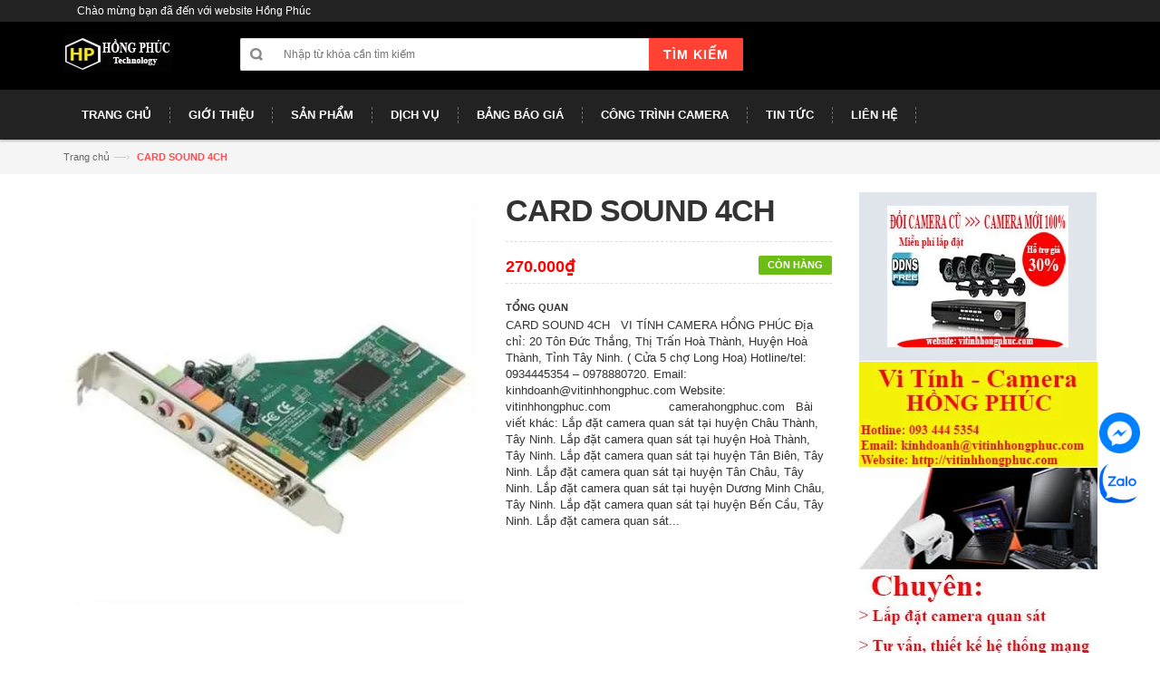

--- FILE ---
content_type: text/html; charset=utf-8
request_url: https://vitinhhongphuc.com/card-sound-4ch
body_size: 12529
content:
<!DOCTYPE html>
<html lang="en">

	<head>
		<meta charset="utf-8">
		<!--[if IE]>
<meta http-equiv="X-UA-Compatible" content="IE=edge">
<![endif]-->

		<meta name="viewport" content="width=device-width, initial-scale=1.0">
		<meta name="description" content="">
		<meta name="author" content="">
		<title>CARD SOUND 4CH</title>
		
		<meta name="description" content="CARD SOUND 4CH">
		

		<link rel="canonical" href="https://vitinhhongphuc.com/card-sound-4ch">
		<link rel="icon" href="//bizweb.dktcdn.net/100/066/455/themes/83738/assets/favicon.png?1759741282521" type="image/x-icon" />
		
		<meta property="og:type" content="product">
		<meta property="og:title" content="CARD SOUND 4CH">
		
		<meta property="og:image" content="http://bizweb.dktcdn.net/thumb/grande/100/066/455/products/card-sound-4ch.jpg?v=1464861196060">
		<meta property="og:image:secure_url" content="https://bizweb.dktcdn.net/thumb/grande/100/066/455/products/card-sound-4ch.jpg?v=1464861196060">
		
		<meta property="og:price:amount" content="270.000">
		<meta property="og:price:currency" content="VND">
		
		
		<meta property="og:description" content="CARD SOUND 4CH">
		

		<meta property="og:url" content="https://vitinhhongphuc.com/card-sound-4ch">
		<meta property="og:site_name" content="VI TÍNH - CAMERA  QUAN SÁT HỒNG PHÚC">

		<meta itemprop="url" content="//vitinhhongphuc.com/card-sound-4ch">
			<meta itemprop="name" content="CARD SOUND 4CH">
			<meta itemprop="image" content="http://bizweb.dktcdn.net/thumb/grande/100/066/455/products/card-sound-4ch.jpg?v=1464861196060">
			<meta itemprop="category" content="Sản phẩm">
			<meta itemprop="description" content="CARD SOUND 4CH

&nbsp;

VI TÍNH CAMERA HỒNG PHÚC

Địa chỉ: 20 Tôn Đức Thắng, Thị Trấn Hoà Thành, Huyện Hoà Thành, Tỉnh Tây Ninh.

( Cửa 5 chợ Long Hoa)

Hotline/tel: 0934445354 – 0978880720.

Email:&nbsp; kinhdoanh@vitinhhongphuc.com

Website: vitinhhongphuc.com

&nbsp;&nbsp;&nbsp;&nbsp;&nbsp;&nbsp;&nbsp;&nbsp;&nbsp;&nbsp;&nbsp;&nbsp;&nbsp;&nbsp; camerahongphuc.com

&nbsp;

Bài viết khác:

Lắp đặt camera quan sát tại huyện Châu Thành, Tây Ninh.

Lắp đặt camera quan sát tại huyện Hoà Thành, Tây Ninh.

Lắp đặt camera quan sát tại huyện Tân Biên, Tây Ninh.

Lắp đặt camera quan sát tại huyện Tân Châu, Tây Ninh.

Lắp đặt camera quan sát tại huyện Dương Minh Châu, Tây Ninh.

Lắp đặt camera quan sát tại huyện Bến Cầu, Tây Ninh.

Lắp đặt camera quan sát tại huyện Trảng Bàng, Tây Ninh.

Lắp đặt camera quan sát tại Thành Phố Tây Ninh, Tây Ninh.">
			
			
			
			
			<meta itemprop="releaseDate" content="06/02/2016 16:53:16">
			<div class="hidden" itemprop="offers" itemscope itemtype="http://schema.org/Offer">
				<div class="inventory_quantity hidden" itemscope itemtype="http://schema.org/ItemAvailability">
					
					<span class="a-stock" itemprop="supersededBy">
						Còn hàng
					</span>
					
				</div>
				<link itemprop="availability" href="http://schema.org/InStock">
				<meta itemprop="priceCurrency" content="VND">
				<meta itemprop="price" content="270000">
				<meta itemprop="url" content="https://vitinhhongphuc.com/card-sound-4ch">
				
				<meta itemprop="priceValidUntil" content="2099-01-01">
				<div id="https://vitinhhongphuc.com" itemprop="seller" itemtype="http://schema.org/Organization" itemscope>
					<meta itemprop="name" content="VI TÍNH - CAMERA  QUAN SÁT HỒNG PHÚC" />
					<meta itemprop="url" content="https://vitinhhongphuc.com" />
					<meta itemprop="logo" content="http://bizweb.dktcdn.net/100/066/455/themes/83738/assets/logo.png?1759741282521" />
				</div>
			</div>
			
		

		<!-- CSS Style -->
		<link href="//bizweb.dktcdn.net/100/066/455/themes/83738/assets/bootstrap.min.css?1759741282521" rel="stylesheet" type="text/css" media="all" />
		<link href="//bizweb.dktcdn.net/100/066/455/themes/83738/assets/jquery.fancybox.css?1759741282521" rel="stylesheet" type="text/css" media="all" />
		
		<link href="//bizweb.dktcdn.net/100/066/455/themes/83738/assets/style.css?1759741282521" rel="stylesheet" type="text/css" media="all" />
		<link href="//bizweb.dktcdn.net/100/066/455/themes/83738/assets/owl.carousel.css?1759741282521" rel="stylesheet" type="text/css" media="all" />
		<link href="//bizweb.dktcdn.net/100/066/455/themes/83738/assets/owl.theme.css?1759741282521" rel="stylesheet" type="text/css" media="all" />
		
		<link href="//bizweb.dktcdn.net/100/066/455/themes/83738/assets/flexslider.css?1759741282521" rel="stylesheet" type="text/css" media="all" />
		<script src="//bizweb.dktcdn.net/assets/themes_support/option-selectors.js" type="text/javascript"></script>
		

		<link rel="stylesheet" href="//maxcdn.bootstrapcdn.com/font-awesome/4.4.0/css/font-awesome.min.css">
		<!-- Google Fonts -->
		<link href='//fonts.googleapis.com/css?family=Open+Sans:300italic,400italic,600italic,700italic,800italic,300,700,800,400,600' rel='stylesheet' type='text/css'>

		<!-- JavaScript -->
		<script src="//bizweb.dktcdn.net/100/066/455/themes/83738/assets/jquery.min.js?1759741282521" type="text/javascript"></script>
		<script src="//bizweb.dktcdn.net/100/066/455/themes/83738/assets/bootstrap.min.js?1759741282521" type="text/javascript"></script>

		<script src="//bizweb.dktcdn.net/100/066/455/themes/83738/assets/parallax.js?1759741282521" type="text/javascript"></script>
		<script src="//bizweb.dktcdn.net/100/066/455/themes/83738/assets/common.js?1759741282521" type="text/javascript"></script>
		<script src="//bizweb.dktcdn.net/100/066/455/themes/83738/assets/owl.carousel.min.js?1759741282521" type="text/javascript"></script>
		<script src="//bizweb.dktcdn.net/100/066/455/themes/83738/assets/jquery.fancybox.pack.js?1759741282521" type="text/javascript"></script>
		<script src="//bizweb.dktcdn.net/assets/themes_support/api.jquery.js" type="text/javascript"></script>


		

		
		<script src="//bizweb.dktcdn.net/100/066/455/themes/83738/assets/jquery.flexslider.js?1759741282521" type="text/javascript"></script>
		<script src="//bizweb.dktcdn.net/100/066/455/themes/83738/assets/cloud-zoom.js?1759741282521" type="text/javascript"></script>
		

		<script>
	var Bizweb = Bizweb || {};
	Bizweb.store = 'maytinhhongphuc.mysapo.net';
	Bizweb.id = 66455;
	Bizweb.theme = {"id":83738,"name":"DefaultTheme","role":"main"};
	Bizweb.template = 'product';
	if(!Bizweb.fbEventId)  Bizweb.fbEventId = 'xxxxxxxx-xxxx-4xxx-yxxx-xxxxxxxxxxxx'.replace(/[xy]/g, function (c) {
	var r = Math.random() * 16 | 0, v = c == 'x' ? r : (r & 0x3 | 0x8);
				return v.toString(16);
			});		
</script>
<script>
	(function () {
		function asyncLoad() {
			var urls = ["https://productsrecommend.sapoapps.vn/assets/js/script.js?store=maytinhhongphuc.mysapo.net"];
			for (var i = 0; i < urls.length; i++) {
				var s = document.createElement('script');
				s.type = 'text/javascript';
				s.async = true;
				s.src = urls[i];
				var x = document.getElementsByTagName('script')[0];
				x.parentNode.insertBefore(s, x);
			}
		};
		window.attachEvent ? window.attachEvent('onload', asyncLoad) : window.addEventListener('load', asyncLoad, false);
	})();
</script>


<script>
	window.BizwebAnalytics = window.BizwebAnalytics || {};
	window.BizwebAnalytics.meta = window.BizwebAnalytics.meta || {};
	window.BizwebAnalytics.meta.currency = 'VND';
	window.BizwebAnalytics.tracking_url = '/s';

	var meta = {};
	
	meta.product = {"id": 2874614, "vendor": "", "name": "CARD SOUND 4CH",
	"type": "", "price": 270000 };
	
	
	for (var attr in meta) {
	window.BizwebAnalytics.meta[attr] = meta[attr];
	}
</script>

	
		<script src="/dist/js/stats.min.js?v=96f2ff2"></script>
	



<script>
  (function(i,s,o,g,r,a,m){i['GoogleAnalyticsObject']=r;i[r]=i[r]||function(){
  (i[r].q=i[r].q||[]).push(arguments)},i[r].l=1*new Date();a=s.createElement(o),
  m=s.getElementsByTagName(o)[0];a.async=1;a.src=g;m.parentNode.insertBefore(a,m)
  })(window,document,'script','//www.google-analytics.com/analytics.js','ga');

  ga('create', 'UA-63653083-5', 'auto');
  ga('send', 'pageview');

</script>
<script>

	window.enabled_enhanced_ecommerce = false;

</script>

<script>

	try {
		
				gtag('event', 'view_item', {
					event_category: 'engagement',
					event_label: "CARD SOUND 4CH"
				});
		
	} catch(e) { console.error('UA script error', e);}
	

</script>






<script>
	var eventsListenerScript = document.createElement('script');
	eventsListenerScript.async = true;
	
	eventsListenerScript.src = "/dist/js/store_events_listener.min.js?v=1b795e9";
	
	document.getElementsByTagName('head')[0].appendChild(eventsListenerScript);
</script>







	</head>

	<body class="cms-index-index">
		<div class="page">
			<!-- Header -->
<header class="header-container">
	<div class="header-top">
		<div class="container">
			<div class="row">
				<!-- Header Language -->
				<div class="col-xs-6">
					<div class="welcome-msg hidden-xs">Chào mừng bạn đã đến với website Hồng Phúc</div>
				</div>
				
			</div>
		</div>
	</div>
	<div class="header container">
		<div class="row">
			<div class="col-lg-2 col-sm-3 col-md-2 col-xs-12">
				<!-- Header Logo -->
				<a class="logo" title="VI TÍNH - CAMERA  QUAN SÁT HỒNG PHÚC" href="/"><img alt="VI TÍNH - CAMERA  QUAN SÁT HỒNG PHÚC" src="//bizweb.dktcdn.net/100/066/455/themes/83738/assets/logo.png?1759741282521"></a>
				<!-- End Header Logo -->
			</div>
			<div class="col-lg-6 col-sm-5 col-md-6 col-xs-12">
				<!-- Search-col -->
				<div class="search-box">
					<form action="/search" method="get" id="search_mini_form">
						<input type="text" placeholder="Nhập từ khóa cần tìm kiếm" value="" maxlength="70" class="" name="query" id="search">
						<button id="submit-button" class="search-btn-bg" type="submit"><span>Tìm kiếm</span></button>
					</form>
				</div>
				<!-- End Search-col -->
			</div>
			
		</div>
	</div>
</header>
<!-- end header -->
<!-- Navbar -->
<nav>
	<div class="container">
		<div class="nav-inner">
			<!-- mobile-menu -->
			<div class="hidden-desktop" id="mobile-menu">
				<ul class="navmenu">
					<li>
						<div class="menutop">
							<div class="toggle"> <span class="icon-bar"></span> <span class="icon-bar"></span> <span class="icon-bar"></span></div>
							<h2>Menu</h2>
						</div>
						<ul style="display:none;" class="submenu">
							<li>
								<ul class="topnav">
									
									
									<li class="level0 level-top parent">
										<a href="/" class="level-top"> <span>Trang chủ</span> </a>
									</li>
									
									
									
									<li class="level0 level-top parent">
										<a href="/gioi-thieu" class="level-top"> <span>Giới thiệu</span> </a>
									</li>
									
									
									
									<li class="level0 level-top parent">
										<a href="/san-pham"> <span>Sản phẩm</span> </a>
										<ul class="level0">
											
											<li class="level1"><a href="/camera-giam-sat"><span>Camera giám sát</span></a></li>
											
											<ul class="level1">
												
												<li class="level2"><a href="/camera-kbvision"><span>Camera Kbvision</span></a></li>
												
												<li class="level2"><a href="/camera-dahua"><span>Camera Dahua</span></a></li>
												
												<li class="level2"><a href="/camera-hikvision"><span>Camera Hikvision</span></a></li>
												
												<li class="level2"><a href="/camera-hd-paragon"><span>Camera HD Paragon</span></a></li>
												
												<li class="level2"><a href="/camera-questek"><span>Camera Questek</span></a></li>
												
												<li class="level2"><a href="/camera-vantech"><span>Camera Vantech</span></a></li>
												
												<li class="level2"><a href="/camera-nguy-trang"><span>Camera ngụy trang</span></a></li>
												
											</ul>
											
											
											<li class="level1"><a href="/dau-ghi-hinh-camera"><span>Đầu ghi hình Camera</span></a></li>
											
											<ul class="level1">
												
												<li class="level2"><a href="/dau-ghi-hinh-kbvision"><span>Đầu ghi hình kbvision</span></a></li>
												
												<li class="level2"><a href="/dau-ghi-hinh-dahua"><span>Đầu ghi hình Dahua</span></a></li>
												
												<li class="level2"><a href="/dau-ghi-hinh-hikvision"><span>Đầu ghi hình Hikvision</span></a></li>
												
												<li class="level2"><a href="/dau-ghi-hinh-hd-paragon"><span>Đầu ghi hình HD Paragon</span></a></li>
												
												<li class="level2"><a href="/dau-ghi-hinh-questek"><span>Đầu ghi hình Questek</span></a></li>
												
												<li class="level2"><a href="/dau-ghi-hinh-vantech"><span>Đầu ghi hình Vantech</span></a></li>
												
											</ul>
											
											
											<li class="level1"><a href="/camera-wifi"><span>Camera wifi</span></a></li>
											
											<ul class="level1">
												
												<li class="level2"><a href="/camera-kbone"><span>Camera Kbone</span></a></li>
												
												<li class="level2"><a href="/camera-ebitcam"><span>Camera ebitcam</span></a></li>
												
												<li class="level2"><a href="/camera-imou"><span>Camera imou</span></a></li>
												
												<li class="level2"><a href="/camera-ezviz"><span>Camera Ezviz</span></a></li>
												
												<li class="level2"><a href="/camera-hilook"><span>Camera Hilook</span></a></li>
												
											</ul>
											
											
											<li class="level1"><a href="/camera-hanh-trinh"><span>Camera hành trình</span></a></li>
											
											<ul class="level1">
												
												<li class="level2"><a href="/vietmap"><span>Vietmap</span></a></li>
												
											</ul>
											
											
											<li class="level1"><a href="/khoa-cua-thong-minh"><span>Khóa cửa thông minh</span></a></li>
											
											<ul class="level1">
												
												<li class="level2"><a href="/khoa-cua-can-ho-biet-thu"><span>Khóa cửa căn hộ, biệt thự</span></a></li>
												
												<li class="level2"><a href="/khoa-cua-khach-san"><span>Khóa cửa khách sạn</span></a></li>
												
											</ul>
											
											
											<li class="level1"><a href="/thiet-bi-an-ninh"><span>Thiết bị an ninh</span></a></li>
											
											<ul class="level1">
												
												<li class="level2"><a href="/may-cham-cong"><span>Máy chấm công</span></a></li>
												
												<li class="level2"><a href="/thiet-bi-bao-trom"><span>Hệ thống báo động, chống trộm</span></a></li>
												
												<li class="level2"><a href="/phu-kien-bao-trom"><span>Phụ kiện báo động, chống trộm</span></a></li>
												
											</ul>
											
											
											<li class="level1"><a href="/may-chieu"><span>Máy chiếu</span></a></li>
											
											<ul class="level1">
												
												<li class="level2"><a href="/may-chieu-hitachi"><span>Máy chiếu Hitachi</span></a></li>
												
												<li class="level2"><a href="/may-chieu-optoma"><span>Máy chiếu Optoma</span></a></li>
												
												<li class="level2"><a href="http://vitinhhongphuc.com/phu-kien-may-chieu"><span>Phụ kiện máy chiếu</span></a></li>
												
											</ul>
											
											
											<li class="level1"><a href="/he-thong-smarthome"><span>Hệ thống Smarthome</span></a></li>
											
											<ul class="level1">
												
												<li class="level2"><a href="/nha-thong-minh-smarthome-vantech"><span>Nhà thông minh Smarthome Vantech</span></a></li>
												
											</ul>
											
											
											<li class="level1"><a href="/bo-dam"><span>Bộ Đàm</span></a></li>
											
											<ul class="level1">
												
												<li class="level2"><a href="/bo-dam-motorola"><span>Bộ đàm Motorola</span></a></li>
												
												<li class="level2"><a href="/bo-dam-kenwood"><span>Bộ đàm Kenwood</span></a></li>
												
												<li class="level2"><a href="/phu-kien-bo-dam"><span>Phụ kiện bộ đàm</span></a></li>
												
											</ul>
											
											
											<li class="level1"><a href="/hoi-nghi-truc-tuyen"><span>Hội Nghị Trực Tuyến</span></a></li>
											
											<ul class="level1">
												
												<li class="level2"><a href="/hoi-nghi-truc-tuyen-polycom"><span>HỘI NGHỊ TRỰC TUYẾN POLYCOM</span></a></li>
												
												<li class="level2"><a href="/hoi-nghi-truc-tuyen-aver"><span>HỘI NGHỊ TRỰC TUYẾN AVER</span></a></li>
												
												<li class="level2"><a href="/hoi-nghi-truc-tuyen-cisco"><span>Hội nghị trực tuyến CISCO</span></a></li>
												
											</ul>
											
											
											<li class="level1"><a href="/chuong-cua-man-hinh"><span>Chuông cửa màn hình</span></a></li>
											
											<ul class="level1">
												
												<li class="level2"><a href="/chuong-cua-man-hinh-hikvision"><span>Chuông của màn hình Hikvision</span></a></li>
												
												<li class="level2"><a href="/chuong-cua-man-hinh-hyundai"><span>Chuông của màn hình Hyundai</span></a></li>
												
												<li class="level2"><a href="/chuong-cua-man-hinh-kbvision"><span>Chuông của màn hình Kbvision</span></a></li>
												
												<li class="level2"><a href="/chuong-cua-man-hinh-samsung"><span>Chuông cửa màn hình samsung</span></a></li>
												
												<li class="level2"><a href="/chuong-cua-man-hinh-commax"><span>Chuông của màn hình Commax</span></a></li>
												
											</ul>
											
											
											<li class="level1"><a href="/he-thong-bao-dong-chong-trom-smartz"><span>Hệ thống báo động chống trộm Smartz</span></a></li>
											
											
											<li class="level1"><a href="/tong-dai-dien-thoai"><span>Tổng Đài Điện Thoại</span></a></li>
											
											<ul class="level1">
												
												<li class="level2"><a href="/tong-dai-ip"><span>Tổng Đài IP</span></a></li>
												
												<li class="level2"><a href="/tong-dai-analog"><span>Tổng Đài Analog</span></a></li>
												
											</ul>
											
											
										</ul>
									</li>
									
									
									
									<li class="level0 level-top parent">
										<a href="/dich-vu"> <span>Dịch vụ</span> </a>
										<ul class="level0">
											
											<li class="level1"><a href="http://vitinhhongphuc.com/tu-van-va-lap-dat-camera-quan-sat-giam-sat"><span>Tư vấn & lắp đặt camera quan sát</span></a></li>
											
											<ul class="level1">
												
											</ul>
											
											
											<li class="level1"><a href="http://vitinhhongphuc.com/tu-van-thiet-ke-thi-cong-he-thong-mang-wifi-lan-wan"><span>Tư vấn, thiết kế & thi công hệ thống mạng Lan, Wan</span></a></li>
											
											<ul class="level1">
												
											</ul>
											
											
											<li class="level1"><a href="http://vitinhhongphuc.com/camera-hong-phuc-cung-cap-lap-dat-bao-trom-bao-chay-bao-dong-tai-tay-ninh"><span>Lắp đặt hệ thống báo trộm, báo cháy, báo động</span></a></li>
											
											
											<li class="level1"><a href="http://vitinhhongphuc.com/dich-vu-bao-tri-ve-sinh-may-tinh"><span>Dịch vụ bảo trì vệ sinh máy tính</span></a></li>
											
											
											<li class="level1"><a href="http://vitinhhongphuc.com/lap-rap-cai-dat-sua-chua-may-tinh"><span>Dịch vụ lắp ráp cài đặt, sửa chữa máy tính</span></a></li>
											
											
											<li class="level1"><a href="http://vitinhhongphuc.com/nap-muc-in-tai-tay-ninh"><span>Dịch vụ nạp mực in</span></a></li>
											
											
										</ul>
									</li>
									
									
									
									<li class="level0 level-top parent">
										<a href="bang-bao-gia" class="level-top"> <span>Bảng báo giá</span> </a>
									</li>
									
									
									
									<li class="level0 level-top parent">
										<a href="http://vitinhhongphuc.com/cac-cong-trinh-camera-quan-sat-o-tay-ninh"> <span>Công trình Camera</span> </a>
										<ul class="level0">
											
										</ul>
									</li>
									
									
									
									<li class="level0 level-top parent">
										<a href="/tin-tuc" class="level-top"> <span>Tin tức</span> </a>
									</li>
									
									
									
									<li class="level0 level-top parent">
										<a href="/lien-he" class="level-top"> <span>Liên hệ</span> </a>
									</li>
									
									
								</ul>
							</li>
						</ul>
					</li>
				</ul>
				<!--navmenu-->
			</div>
			<!--End mobile-menu -->
			<a class="logo-small" title="VI TÍNH - CAMERA  QUAN SÁT HỒNG PHÚC" href="/"><img alt="VI TÍNH - CAMERA  QUAN SÁT HỒNG PHÚC" src="//bizweb.dktcdn.net/100/066/455/themes/83738/assets/logo-small.png?1759741282521"></a>
			<ul id="nav" class="hidden-xs">
			
				
				<li class="level0"><a href="/"><span>Trang chủ</span> </a>
				
			
				
				<li class="level0"><a href="/gioi-thieu"><span>Giới thiệu</span> </a>
				
			
				
				<li class="level0 drop-menu"><a href="/san-pham"><span>Sản phẩm</span> </a>
					<ul class="level1">
						
						<li class="level1">
							<a href="/camera-giam-sat"> <span>Camera giám sát</span></a>
							
							<ul class="level2">
								
								<li class="level2"><a href="/camera-kbvision"> <span>Camera Kbvision</span></a></li>
								
								<li class="level2"><a href="/camera-dahua"> <span>Camera Dahua</span></a></li>
								
								<li class="level2"><a href="/camera-hikvision"> <span>Camera Hikvision</span></a></li>
								
								<li class="level2"><a href="/camera-hd-paragon"> <span>Camera HD Paragon</span></a></li>
								
								<li class="level2"><a href="/camera-questek"> <span>Camera Questek</span></a></li>
								
								<li class="level2"><a href="/camera-vantech"> <span>Camera Vantech</span></a></li>
								
								<li class="level2"><a href="/camera-nguy-trang"> <span>Camera ngụy trang</span></a></li>
								
							</ul>
							
						</li>
						
						<li class="level1">
							<a href="/dau-ghi-hinh-camera"> <span>Đầu ghi hình Camera</span></a>
							
							<ul class="level2">
								
								<li class="level2"><a href="/dau-ghi-hinh-kbvision"> <span>Đầu ghi hình kbvision</span></a></li>
								
								<li class="level2"><a href="/dau-ghi-hinh-dahua"> <span>Đầu ghi hình Dahua</span></a></li>
								
								<li class="level2"><a href="/dau-ghi-hinh-hikvision"> <span>Đầu ghi hình Hikvision</span></a></li>
								
								<li class="level2"><a href="/dau-ghi-hinh-hd-paragon"> <span>Đầu ghi hình HD Paragon</span></a></li>
								
								<li class="level2"><a href="/dau-ghi-hinh-questek"> <span>Đầu ghi hình Questek</span></a></li>
								
								<li class="level2"><a href="/dau-ghi-hinh-vantech"> <span>Đầu ghi hình Vantech</span></a></li>
								
							</ul>
							
						</li>
						
						<li class="level1">
							<a href="/camera-wifi"> <span>Camera wifi</span></a>
							
							<ul class="level2">
								
								<li class="level2"><a href="/camera-kbone"> <span>Camera Kbone</span></a></li>
								
								<li class="level2"><a href="/camera-ebitcam"> <span>Camera ebitcam</span></a></li>
								
								<li class="level2"><a href="/camera-imou"> <span>Camera imou</span></a></li>
								
								<li class="level2"><a href="/camera-ezviz"> <span>Camera Ezviz</span></a></li>
								
								<li class="level2"><a href="/camera-hilook"> <span>Camera Hilook</span></a></li>
								
							</ul>
							
						</li>
						
						<li class="level1">
							<a href="/camera-hanh-trinh"> <span>Camera hành trình</span></a>
							
							<ul class="level2">
								
								<li class="level2"><a href="/vietmap"> <span>Vietmap</span></a></li>
								
							</ul>
							
						</li>
						
						<li class="level1">
							<a href="/khoa-cua-thong-minh"> <span>Khóa cửa thông minh</span></a>
							
							<ul class="level2">
								
								<li class="level2"><a href="/khoa-cua-can-ho-biet-thu"> <span>Khóa cửa căn hộ, biệt thự</span></a></li>
								
								<li class="level2"><a href="/khoa-cua-khach-san"> <span>Khóa cửa khách sạn</span></a></li>
								
							</ul>
							
						</li>
						
						<li class="level1">
							<a href="/thiet-bi-an-ninh"> <span>Thiết bị an ninh</span></a>
							
							<ul class="level2">
								
								<li class="level2"><a href="/may-cham-cong"> <span>Máy chấm công</span></a></li>
								
								<li class="level2"><a href="/thiet-bi-bao-trom"> <span>Hệ thống báo động, chống trộm</span></a></li>
								
								<li class="level2"><a href="/phu-kien-bao-trom"> <span>Phụ kiện báo động, chống trộm</span></a></li>
								
							</ul>
							
						</li>
						
						<li class="level1">
							<a href="/may-chieu"> <span>Máy chiếu</span></a>
							
							<ul class="level2">
								
								<li class="level2"><a href="/may-chieu-hitachi"> <span>Máy chiếu Hitachi</span></a></li>
								
								<li class="level2"><a href="/may-chieu-optoma"> <span>Máy chiếu Optoma</span></a></li>
								
								<li class="level2"><a href="http://vitinhhongphuc.com/phu-kien-may-chieu"> <span>Phụ kiện máy chiếu</span></a></li>
								
							</ul>
							
						</li>
						
						<li class="level1">
							<a href="/he-thong-smarthome"> <span>Hệ thống Smarthome</span></a>
							
							<ul class="level2">
								
								<li class="level2"><a href="/nha-thong-minh-smarthome-vantech"> <span>Nhà thông minh Smarthome Vantech</span></a></li>
								
							</ul>
							
						</li>
						
						<li class="level1">
							<a href="/bo-dam"> <span>Bộ Đàm</span></a>
							
							<ul class="level2">
								
								<li class="level2"><a href="/bo-dam-motorola"> <span>Bộ đàm Motorola</span></a></li>
								
								<li class="level2"><a href="/bo-dam-kenwood"> <span>Bộ đàm Kenwood</span></a></li>
								
								<li class="level2"><a href="/phu-kien-bo-dam"> <span>Phụ kiện bộ đàm</span></a></li>
								
							</ul>
							
						</li>
						
						<li class="level1">
							<a href="/hoi-nghi-truc-tuyen"> <span>Hội Nghị Trực Tuyến</span></a>
							
							<ul class="level2">
								
								<li class="level2"><a href="/hoi-nghi-truc-tuyen-polycom"> <span>HỘI NGHỊ TRỰC TUYẾN POLYCOM</span></a></li>
								
								<li class="level2"><a href="/hoi-nghi-truc-tuyen-aver"> <span>HỘI NGHỊ TRỰC TUYẾN AVER</span></a></li>
								
								<li class="level2"><a href="/hoi-nghi-truc-tuyen-cisco"> <span>Hội nghị trực tuyến CISCO</span></a></li>
								
							</ul>
							
						</li>
						
						<li class="level1">
							<a href="/chuong-cua-man-hinh"> <span>Chuông cửa màn hình</span></a>
							
							<ul class="level2">
								
								<li class="level2"><a href="/chuong-cua-man-hinh-hikvision"> <span>Chuông của màn hình Hikvision</span></a></li>
								
								<li class="level2"><a href="/chuong-cua-man-hinh-hyundai"> <span>Chuông của màn hình Hyundai</span></a></li>
								
								<li class="level2"><a href="/chuong-cua-man-hinh-kbvision"> <span>Chuông của màn hình Kbvision</span></a></li>
								
								<li class="level2"><a href="/chuong-cua-man-hinh-samsung"> <span>Chuông cửa màn hình samsung</span></a></li>
								
								<li class="level2"><a href="/chuong-cua-man-hinh-commax"> <span>Chuông của màn hình Commax</span></a></li>
								
							</ul>
							
						</li>
						
						<li class="level1">
							<a href="/he-thong-bao-dong-chong-trom-smartz"> <span>Hệ thống báo động chống trộm Smartz</span></a>
							
						</li>
						
						<li class="level1">
							<a href="/tong-dai-dien-thoai"> <span>Tổng Đài Điện Thoại</span></a>
							
							<ul class="level2">
								
								<li class="level2"><a href="/tong-dai-ip"> <span>Tổng Đài IP</span></a></li>
								
								<li class="level2"><a href="/tong-dai-analog"> <span>Tổng Đài Analog</span></a></li>
								
							</ul>
							
						</li>
						
					</ul>
				</li>
				
			
				
				<li class="level0 drop-menu"><a href="/dich-vu"><span>Dịch vụ</span> </a>
					<ul class="level1">
						
						<li class="level1">
							<a href="http://vitinhhongphuc.com/tu-van-va-lap-dat-camera-quan-sat-giam-sat"> <span>Tư vấn & lắp đặt camera quan sát</span></a>
							
							<ul class="level2">
								
							</ul>
							
						</li>
						
						<li class="level1">
							<a href="http://vitinhhongphuc.com/tu-van-thiet-ke-thi-cong-he-thong-mang-wifi-lan-wan"> <span>Tư vấn, thiết kế & thi công hệ thống mạng Lan, Wan</span></a>
							
							<ul class="level2">
								
							</ul>
							
						</li>
						
						<li class="level1">
							<a href="http://vitinhhongphuc.com/camera-hong-phuc-cung-cap-lap-dat-bao-trom-bao-chay-bao-dong-tai-tay-ninh"> <span>Lắp đặt hệ thống báo trộm, báo cháy, báo động</span></a>
							
						</li>
						
						<li class="level1">
							<a href="http://vitinhhongphuc.com/dich-vu-bao-tri-ve-sinh-may-tinh"> <span>Dịch vụ bảo trì vệ sinh máy tính</span></a>
							
						</li>
						
						<li class="level1">
							<a href="http://vitinhhongphuc.com/lap-rap-cai-dat-sua-chua-may-tinh"> <span>Dịch vụ lắp ráp cài đặt, sửa chữa máy tính</span></a>
							
						</li>
						
						<li class="level1">
							<a href="http://vitinhhongphuc.com/nap-muc-in-tai-tay-ninh"> <span>Dịch vụ nạp mực in</span></a>
							
						</li>
						
					</ul>
				</li>
				
			
				
				<li class="level0"><a href="bang-bao-gia"><span>Bảng báo giá</span> </a>
				
			
				
				<li class="level0 drop-menu"><a href="http://vitinhhongphuc.com/cac-cong-trinh-camera-quan-sat-o-tay-ninh"><span>Công trình Camera</span> </a>
					<ul class="level1">
						
					</ul>
				</li>
				
			
				
				<li class="level0"><a href="/tin-tuc"><span>Tin tức</span> </a>
				
			
				
				<li class="level0"><a href="/lien-he"><span>Liên hệ</span> </a>
				
			
				
			</ul>
			
		</div>
	</div>
</nav>
<!-- end nav -->
<div id="add_succes" style="display:none"></div>
<script>
	Bizweb.getCart(loadCart);
	function loadCart(cart) {
		var html = "";
		for (i = 0; i < cart.items.length; i++) {
			html += "<li class='item even'>";
			html += "<a class='product-image' href='" + cart.items[i].url + "' title='" + cart.items[i].name + "'><img alt='" + cart.items[i].name + "' src='" + cart.items[i].image + "' width='80'></a>";
			html += "<div class='detail-item'>";
			html += "<div class='product-details'>";
			html +=	"<a href='javascript:void(0);' title='Loại bỏ SP' onclick='Bizweb.removeItem(" + cart.items[i].variant_id + " , removeCart)' class='glyphicon glyphicon-remove'>&nbsp;</a> <a class='glyphicon glyphicon-pencil' title='Sửa sản phẩm' href='/cart'>&nbsp;</a>";
			html += "<p class='product-name'> <a href='" + cart.items[i].url + "' title='" + cart.items[i].name + "'>" + cart.items[i].name + "</a></p>";
			html += "</div>";
			html += "<div class='product-details-bottom'> <span class='price'>" + Bizweb.formatMoney(cart.items[i].price, '{{amount_no_decimals_with_comma_separator}}₫') + "</span><span class='title-desc'>Số lượng:</span> <strong>" + cart.items[i].quantity + "</strong></div>";
			html +=	"</div>";
			html += "</li>";
        }
		$("#cart-total strong").html(cart.item_count);
		$("#cart-sidebar").html(html);
		$(".top-subtotal span").html(Bizweb.formatMoney(cart.total_price, '{{amount_no_decimals_with_comma_separator}}₫'));
	}
	function removeCart(cart) {
        Bizweb.getCart(loadCart);
    }
    function cartItem(addItem) {
        var html = "";
		html += "<div>";
		html += "<img src='" + addItem.image + "' width='80px'>"
		html += "</div>";
		html += "<div>";
		html += "<p>" + addItem.name + "</p>"
		html += "<p><i class='fa fa-check'></i>Thêm thành công sản phẩm vào giỏ hàng</p>";
		html += "</div>";
		$('#add_succes').html(html);
		$("#add_succes").fancybox({
			minWidth: 400,
			minHeight: 50,
			afterShow: function(){
				setTimeout( function() {$.fancybox.close(); },2500);
			},
			afterClose: function(){
				clearTimeout( );
			}
        });
		$("#add_succes").trigger('click');
        Bizweb.getCart(loadCart);
    }
</script>
			<!-- end breadcrumbs -->
<div class="breadcrumbs">
	<div class="container">
		<div class="row">
			<ul>
				<li class="home"> <a href="/" title="Trở về trang chủ">Trang chủ</a><span>&mdash;›</span></li>
				<li class="category13"><strong>CARD SOUND 4CH</strong></li>
			</ul>
		</div>
	</div>
</div>
<!-- end breadcrumbs -->
<!-- main-container -->

<section class="main-container col1-layout">
	<div class="main container">
		<div class="col-main">
			<div class="row">
				<div class="product-view wow bounceInUp animated">
					<div class="product-essential">
						<form id="product_addtocart_form">
							<div class="product-img-box col-lg-5 col-sm-5 col-md-5 col-xs-12 wow bounceInRight animated">
								<div class="product-image">
									<div class="large-image">
										<a href="//bizweb.dktcdn.net/100/066/455/products/card-sound-4ch.jpg?v=1464861196060" class="cloud-zoom" id="zoom1" rel="useWrapper: false, adjustY:0, adjustX:20"> <img src="//bizweb.dktcdn.net/100/066/455/products/card-sound-4ch.jpg?v=1464861196060" alt=""> </a>
									</div>
									<div class="flexslider flexslider-thumb">
										<ul class="previews-list slides">
											
											<li>
												<a href='//bizweb.dktcdn.net/100/066/455/products/card-sound-4ch.jpg?v=1464861196060' class='cloud-zoom-gallery' rel="useZoom: 'zoom1', smallImage: 'https://bizweb.dktcdn.net/100/066/455/products/card-sound-4ch.jpg?v=1464861196060' "><img src="//bizweb.dktcdn.net/thumb/small/100/066/455/products/card-sound-4ch.jpg?v=1464861196060" alt="CARD SOUND 4CH" /></a>
											</li>
											
										</ul>
									</div>
								</div>

								<!-- end: more-images -->

								<div class="clear"></div>
							</div>
							<div class="product-shop col-lg-4 col-sm-4 col-xs-12">
								<div class="product-name">
									<h1>CARD SOUND 4CH</h1>
								</div>
								
								<p class="availability in-stock"><span>Còn hàng</span></p>
								
								
								
								<div class="price-block">
									<div class="price-box">
										
										<p class="special-price"> <span class="price-label">Giá:</span> <span class="price-a">270.000₫</span> </p>
										
									</div>
								</div>
								<div class="short-description">
									<div class="h2">Tổng quan</div>
									<p>CARD SOUND 4CH

&nbsp;

VI TÍNH CAMERA HỒNG PHÚC

Địa chỉ: 20 Tôn Đức Thắng, Thị Trấn Hoà Thành, Huyện Hoà Thành, Tỉnh Tây Ninh.

( Cửa 5 chợ Long Hoa)

Hotline/tel: 0934445354 – 0978880720.

Email:&nbsp; kinhdoanh@vitinhhongphuc.com

Website: vitinhhongphuc.com

&nbsp;&nbsp;&nbsp;&nbsp;&nbsp;&nbsp;&nbsp;&nbsp;&nbsp;&nbsp;&nbsp;&nbsp;&nbsp;&nbsp; camerahongphuc.com

&nbsp;

Bài viết khác:

Lắp đặt camera quan sát tại huyện Châu Thành, Tây Ninh.

Lắp đặt camera quan sát tại huyện Hoà Thành, Tây Ninh.

Lắp đặt camera quan sát tại huyện Tân Biên, Tây Ninh.

Lắp đặt camera quan sát tại huyện Tân Châu, Tây Ninh.

Lắp đặt camera quan sát tại huyện Dương Minh Châu, Tây Ninh.

Lắp đặt camera quan sát tại huyện Bến Cầu, Tây Ninh.

Lắp đặt camera quan sát...</p>
								</div>
								
							</div>
							<aside class="col-lg-3 col-sm-3 col-xs-12">
								<div class="brand-img">
									<a target="_blank" href="http://vitinhhongphuc.com/doi-he-thong-camera-cu-lay-he-thong-camera-moi-tai-tay-ninh">
										<img src="//bizweb.dktcdn.net/100/066/455/themes/83738/assets/brand-logo.png?1759741282521" alt="">
									</a>
								</div>

								<div class="product-sibebar-banner">
									<div class="text-banner">
										<a href="http://vitinhhongphuc.com/dich-vu" title="Text Banner"><img id="rhs-img" src="//bizweb.dktcdn.net/100/066/455/themes/83738/assets/rhs-banner-img.jpg?1759741282521" alt=""></a>

									</div>
								</div>
							</aside>
						</form>
					</div>
					<div class="col-md-12">

						<div class="fb-comments" data-href="http://vitinhhongphuc.com/card-sound-4ch" data-numposts="5" width="100%" data-colorscheme="light"> </div>


					</div>
					<div class="product-collateral">
						<div class="col-sm-12 wow bounceInUp animated">
							<ul id="product-detail-tab" class="nav nav-tabs product-tabs">
								<li class="active"> <a href="#product_tabs_description" data-toggle="tab"> Mô tả sản phẩm </a> </li>
								
								
							</ul>
							<div id="productTabContent" class="tab-content">
								<div class="tab-pane fade in active" id="product_tabs_description">
									<div class="std">
										<p>CARD SOUND 4CH</p>

<p>&nbsp;</p>

<p><span style="font-size:14px;"><span style="color: rgb(0, 0, 255);">VI TÍNH CAMERA HỒNG PHÚC</span></span><o:p></o:p></p>

<p><span style="font-size:14px;">Địa chỉ: 20 Tôn Đức Thắng, Thị Trấn Hoà Thành, Huyện Hoà Thành, Tỉnh Tây Ninh.</span></p>

<p><o:p><span style="font-size:14px;">( Cửa 5 chợ Long Hoa)</span></o:p></p>

<p><span style="font-size:14px;">Hotline/tel:<span style="color: rgb(255, 0, 0);"> 0934445354 – 0978880720</span>.</span><o:p></o:p></p>

<p><span style="font-size:14px;">Email:&nbsp; kinhdoanh@vitinhhongphuc.com</span><o:p></o:p></p>

<p><span style="font-size:14px;">Website: <a href="http://vitinhhongphuc.com/" target="_blank">vitinhhongphuc.com</a></span></p>

<p><span style="font-size:14px;">&nbsp;&nbsp;&nbsp;&nbsp;&nbsp;&nbsp;&nbsp;&nbsp;&nbsp;&nbsp;&nbsp;&nbsp;&nbsp;&nbsp; <a href="http://vitinhhongphuc.com/" target="_blank">camerahongphuc.com</a></span></p>

<p>&nbsp;</p>

<p><span style="font-size:14px;"><u>Bài viết khác:</u></span></p>

<p><span style="font-size:14px;"><a href="http://vitinhhongphuc.com/lap-dat-camera-quan-sat-tai-huyen-chau-thanh-tay-ninh" target="_blank">Lắp đặt camera quan sát tại huyện Châu Thành, Tây Ninh.</a></span></p>

<p><span style="font-size:14px;"><a href="http://vitinhhongphuc.com/lap-dat-camera-quan-sat-tai-huyen-hoa-thanh-tay-ninh" target="_blank">Lắp đặt camera quan sát tại huyện Hoà Thành, Tây Ninh.</a></span></p>

<p><span style="font-size:14px;"><a href="http://vitinhhongphuc.com/lap-dat-camera-quan-sat-tai-huyen-tan-bien-tay-ninh" target="_blank">Lắp đặt camera quan sát tại huyện Tân Biên, Tây Ninh.</a></span></p>

<p><span style="font-size:14px;"><a href="http://vitinhhongphuc.com/lap-dat-camera-quan-sat-tai-huyen-tan-chau-tay-ninh" target="_blank">Lắp đặt camera quan sát tại huyện Tân Châu, Tây Ninh.</a></span></p>

<p><span style="font-size:14px;"><a href="http://vitinhhongphuc.com/lap-dat-camera-quan-sat-tai-huyen-duong-minh-chau-tay-ninh" target="_blank">Lắp đặt camera quan sát tại huyện Dương Minh Châu, Tây Ninh.</a></span></p>

<p><span style="font-size:14px;"><a href="http://vitinhhongphuc.com/lap-dat-camera-quan-sat-tai-huyen-ben-cau-tay-ninh" target="_blank">Lắp đặt camera quan sát tại huyện Bến Cầu, Tây Ninh.</a></span></p>

<p><span style="font-size:14px;"><a href="http://vitinhhongphuc.com/lap-dat-camera-quan-sat-tai-huyen-trang-bang-tay-ninh" target="_blank">Lắp đặt camera quan sát tại huyện Trảng Bàng, Tây Ninh.</a></span></p>

<p><span style="font-size:14px;"><a href="http://vitinhhongphuc.com/lap-dat-camera-quan-sat-tai-thanh-pho-tay-ninh" target="_blank">Lắp đặt camera quan sát tại Thành Phố Tây Ninh, Tây Ninh.</a></span></p>
									</div>
								</div>
								
								
							</div>
						</div>

					</div>
				</div>
			</div>
		</div>
	</div>
</section>
<!--End main-container -->
<!-- Footer Starts -->
<script type="text/javascript">
	// <![CDATA[
	var selectCallback = function(variant, selector) {
		if (variant && variant.available == true) {
			// selected a valid variant
			jQuery('.purchase').removeClass('disabled').removeAttr('disabled'); // remove unavailable class from add-to-cart button, and re-enable button
			jQuery('.special-price .price-a').html(Bizweb.formatMoney(variant.price, "{{amount_no_decimals_with_comma_separator}} VND"));  // update price field
																	  } else {
																	  // variant doesn't exist
																	  jQuery('.purchase').addClass('disabled').attr('disabled', 'disabled');      // set add-to-cart button to unavailable class and disable button
												   var message = variant ? "Hết hàng" : "Ngừng bán";
												   jQuery('.special-price .price-a').text(message); // update price-field message
		}
	};

	// initialize multi selector for product
	jQuery(function() {
		new Bizweb.OptionSelectors("product-select", { product: {"id":2874614,"name":"CARD SOUND 4CH","alias":"card-sound-4ch","vendor":null,"type":null,"content":"<p>CARD SOUND 4CH</p>\r\n\r\n<p>&nbsp;</p>\r\n\r\n<p><span style=\"font-size:14px;\"><span style=\"color: rgb(0, 0, 255);\">VI TÍNH CAMERA HỒNG PHÚC</span></span><o:p></o:p></p>\r\n\r\n<p><span style=\"font-size:14px;\">Địa chỉ: 20 Tôn Đức Thắng, Thị Trấn Hoà Thành, Huyện Hoà Thành, Tỉnh Tây Ninh.</span></p>\r\n\r\n<p><o:p><span style=\"font-size:14px;\">( Cửa 5 chợ Long Hoa)</span></o:p></p>\r\n\r\n<p><span style=\"font-size:14px;\">Hotline/tel:<span style=\"color: rgb(255, 0, 0);\"> 0934445354 – 0978880720</span>.</span><o:p></o:p></p>\r\n\r\n<p><span style=\"font-size:14px;\">Email:&nbsp; kinhdoanh@vitinhhongphuc.com</span><o:p></o:p></p>\r\n\r\n<p><span style=\"font-size:14px;\">Website: <a href=\"http://vitinhhongphuc.com/\" target=\"_blank\">vitinhhongphuc.com</a></span></p>\r\n\r\n<p><span style=\"font-size:14px;\">&nbsp;&nbsp;&nbsp;&nbsp;&nbsp;&nbsp;&nbsp;&nbsp;&nbsp;&nbsp;&nbsp;&nbsp;&nbsp;&nbsp; <a href=\"http://vitinhhongphuc.com/\" target=\"_blank\">camerahongphuc.com</a></span></p>\r\n\r\n<p>&nbsp;</p>\r\n\r\n<p><span style=\"font-size:14px;\"><u>Bài viết khác:</u></span></p>\r\n\r\n<p><span style=\"font-size:14px;\"><a href=\"http://vitinhhongphuc.com/lap-dat-camera-quan-sat-tai-huyen-chau-thanh-tay-ninh\" target=\"_blank\">Lắp đặt camera quan sát tại huyện Châu Thành, Tây Ninh.</a></span></p>\r\n\r\n<p><span style=\"font-size:14px;\"><a href=\"http://vitinhhongphuc.com/lap-dat-camera-quan-sat-tai-huyen-hoa-thanh-tay-ninh\" target=\"_blank\">Lắp đặt camera quan sát tại huyện Hoà Thành, Tây Ninh.</a></span></p>\r\n\r\n<p><span style=\"font-size:14px;\"><a href=\"http://vitinhhongphuc.com/lap-dat-camera-quan-sat-tai-huyen-tan-bien-tay-ninh\" target=\"_blank\">Lắp đặt camera quan sát tại huyện Tân Biên, Tây Ninh.</a></span></p>\r\n\r\n<p><span style=\"font-size:14px;\"><a href=\"http://vitinhhongphuc.com/lap-dat-camera-quan-sat-tai-huyen-tan-chau-tay-ninh\" target=\"_blank\">Lắp đặt camera quan sát tại huyện Tân Châu, Tây Ninh.</a></span></p>\r\n\r\n<p><span style=\"font-size:14px;\"><a href=\"http://vitinhhongphuc.com/lap-dat-camera-quan-sat-tai-huyen-duong-minh-chau-tay-ninh\" target=\"_blank\">Lắp đặt camera quan sát tại huyện Dương Minh Châu, Tây Ninh.</a></span></p>\r\n\r\n<p><span style=\"font-size:14px;\"><a href=\"http://vitinhhongphuc.com/lap-dat-camera-quan-sat-tai-huyen-ben-cau-tay-ninh\" target=\"_blank\">Lắp đặt camera quan sát tại huyện Bến Cầu, Tây Ninh.</a></span></p>\r\n\r\n<p><span style=\"font-size:14px;\"><a href=\"http://vitinhhongphuc.com/lap-dat-camera-quan-sat-tai-huyen-trang-bang-tay-ninh\" target=\"_blank\">Lắp đặt camera quan sát tại huyện Trảng Bàng, Tây Ninh.</a></span></p>\r\n\r\n<p><span style=\"font-size:14px;\"><a href=\"http://vitinhhongphuc.com/lap-dat-camera-quan-sat-tai-thanh-pho-tay-ninh\" target=\"_blank\">Lắp đặt camera quan sát tại Thành Phố Tây Ninh, Tây Ninh.</a></span></p>","summary":null,"template_layout":null,"available":true,"tags":["sendo"],"price":270000.0000,"price_min":270000.0000,"price_max":270000.0000,"price_varies":false,"compare_at_price":0,"compare_at_price_min":0,"compare_at_price_max":0,"compare_at_price_varies":false,"variants":[{"id":4306233,"barcode":null,"sku":null,"unit":null,"title":"Default Title","options":["Default Title"],"option1":"Default Title","option2":null,"option3":null,"available":true,"taxable":false,"price":270000.0000,"compare_at_price":null,"inventory_management":"","inventory_policy":"deny","inventory_quantity":0,"weight_unit":"kg","weight":0,"requires_shipping":true,"image":null}],"featured_image":{"src":"https://bizweb.dktcdn.net/100/066/455/products/card-sound-4ch.jpg?v=1464861196060"},"images":[{"src":"https://bizweb.dktcdn.net/100/066/455/products/card-sound-4ch.jpg?v=1464861196060"}],"options":["Title"],"created_on":"2016-06-02T16:53:16","modified_on":"2017-04-05T09:05:08","published_on":"2016-06-02T16:53:00"}, onVariantSelected: selectCallback });
		jQuery('.selector-wrapper').addClass('clearfix');
		
		jQuery('.selector-wrapper').prepend("<label for='product-select-option-0'>Title</label>");
											
											
											$('.selector-wrapper').hide();
		
	});
	// ]]>
</script>
<div class="rbp-module-box" style="display: none">
	<div class="rbp-module-title">
	</div>
	<div class="rbp-list-article">
	</div>
</div>
<link href="https://relatedblogposts.sapoapps.vn/Content/styles/css/RelatedBlogs.css" rel="stylesheet"/>
<script src="https://relatedblogposts.sapoapps.vn/Storefront/Script?productId=2874614&storeAlias=maytinhhongphuc"></script>
<div class="ab-most-view-product-module ab-hide"></div>
<div class="product-recommend-module-box" style="display: none;">
    <style>
        #owl-product-recommend .item {
            margin: 3px;
        }

            #owl-product-recommend .item img {
                display: block;
                width: 50%;
                height: auto;
                margin: 0 auto;
            }
    </style>

    <link href="https://productsrecommend.sapoapps.vn/Content/styles/css/frontend/module-style.css" rel="stylesheet" />
    <div class="product-recommend-module-title">
    </div>
    <div id="owl-product-recommend" class="">
    </div>
    <script>
        var BizwebProductRecommendApp = BizwebProductRecommendApp || {};
        BizwebProductRecommendApp.productId = "2874614";
    </script>
</div>
<div class="container">
	<div class="row">
		<div class="col-sm-12">
			<div class="box-additional">
				
				<div class="related-pro wow bounceInUp animated">
					<div class="slider-items-products">
						<div class="new_title center">
							<div class="h2">Camera quan sát</div>
						</div>
						<div id="related-products-slider" class="product-flexslider hidden-buttons">
							<div class="slider-items slider-width-col4">
								
								<!-- Item -->
<div class="item">
	
	

	
	
	
	
	<div class="col-item">
		
		<div class="product-image-area">
			<a class="product-image" title="Camera HIKVISION DS-2CE56COT-IRP" href="/camera-hong-ngoai-hikvision-ds-2ce56cot-irp"> <img src="//bizweb.dktcdn.net/thumb/large/100/066/455/products/ds-2ce56c0t-781a7857-9027-4e53-a3f4-bf66abe3b3a2.jpg?v=1536229322393" class="img-responsive" alt="Camera HIKVISION DS-2CE56COT-IRP" /> </a>
		</div>
		<div class="info">
			<div class="info-inner">
				<div class="item-title"><a title="Camera HIKVISION DS-2CE56COT-IRP" href="/camera-hong-ngoai-hikvision-ds-2ce56cot-irp">
					<div class="h3">Camera HIKVISION DS-2CE56COT-IRP</div></a></div>
				<!--item-title-->
				<div class="item-content">
					<div class="price-box">
						
						<p class="special-price"> <span class="price"> 470.000₫ </span> </p>
						
					</div>
				</div>
				<!--item-content-->
			</div>
			
			<div class="clearfix"> </div>
		</div>
	</div>
</div>
<!-- End Item -->
								
								<!-- Item -->
<div class="item">
	
	

	
	
	
	
	<div class="col-item">
		
		<div class="product-image-area">
			<a class="product-image" title="Camera HIKVISION DS-2CE16COT-IRP" href="/camera-than-tru-hong-ngoai-hikvision-ds-2ce16cot-irp"> <img src="//bizweb.dktcdn.net/thumb/large/100/066/455/products/hikvision-ds-2ce16c0t-ir-249e7e2a-0bc2-4f6d-885e-f2ae2ce54bae.jpg?v=1490091951743" class="img-responsive" alt="Camera HIKVISION DS-2CE16COT-IRP" /> </a>
		</div>
		<div class="info">
			<div class="info-inner">
				<div class="item-title"><a title="Camera HIKVISION DS-2CE16COT-IRP" href="/camera-than-tru-hong-ngoai-hikvision-ds-2ce16cot-irp">
					<div class="h3">Camera HIKVISION DS-2CE16COT-IRP</div></a></div>
				<!--item-title-->
				<div class="item-content">
					<div class="price-box">
						
						<p class="special-price"> <span class="price"> 580.000₫ </span> </p>
						
					</div>
				</div>
				<!--item-content-->
			</div>
			
			<div class="clearfix"> </div>
		</div>
	</div>
</div>
<!-- End Item -->
								
								<!-- Item -->
<div class="item">
	
	

	
	
	
	
	<div class="col-item">
		
		<div class="product-image-area">
			<a class="product-image" title="Camera HIKVISION DS-2CE16COT-IR" href="/camera-than-tru-hong-ngoai-hikvision-ds-2ce16cot-ir"> <img src="//bizweb.dktcdn.net/thumb/large/100/066/455/products/hikvision-ds-2ce16c0t-ir.jpg?v=1565357637113" class="img-responsive" alt="Camera HIKVISION DS-2CE16COT-IR" /> </a>
		</div>
		<div class="info">
			<div class="info-inner">
				<div class="item-title"><a title="Camera HIKVISION DS-2CE16COT-IR" href="/camera-than-tru-hong-ngoai-hikvision-ds-2ce16cot-ir">
					<div class="h3">Camera HIKVISION DS-2CE16COT-IR</div></a></div>
				<!--item-title-->
				<div class="item-content">
					<div class="price-box">
						
						<p class="special-price"> <span class="price"> 660.000₫ </span> </p>
						
					</div>
				</div>
				<!--item-content-->
			</div>
			
			<div class="clearfix"> </div>
		</div>
	</div>
</div>
<!-- End Item -->
								
								<!-- Item -->
<div class="item">
	
	

	
	
	
	
	<div class="col-item">
		
		<div class="product-image-area">
			<a class="product-image" title="Camera HIKVISION DS-2CE56DOT-IRP" href="/camera-hong-ngoai-hikvision-ds-2ce56dot-irp"> <img src="//bizweb.dktcdn.net/thumb/large/100/066/455/products/ds-2ce56c0t-61680de7-73f1-44ae-a265-af23dad02665-d3fe2ff5-0555-4833-8602-99315fd40bdb.jpg?v=1490756937757" class="img-responsive" alt="Camera HIKVISION DS-2CE56DOT-IRP" /> </a>
		</div>
		<div class="info">
			<div class="info-inner">
				<div class="item-title"><a title="Camera HIKVISION DS-2CE56DOT-IRP" href="/camera-hong-ngoai-hikvision-ds-2ce56dot-irp">
					<div class="h3">Camera HIKVISION DS-2CE56DOT-IRP</div></a></div>
				<!--item-title-->
				<div class="item-content">
					<div class="price-box">
						
						<p class="special-price"> <span class="price"> 680.000₫ </span> </p>
						
					</div>
				</div>
				<!--item-content-->
			</div>
			
			<div class="clearfix"> </div>
		</div>
	</div>
</div>
<!-- End Item -->
								
								<!-- Item -->
<div class="item">
	
	
	
	

	
	
	
	
	<div class="col-item">
		
		<div class="sale-label sale-top-right">Sale</div>
		
		<div class="product-image-area">
			<a class="product-image" title="Camera Kbvision Kx-1004C4" href="/camera-kbvision-kx-1004c"> <img src="//bizweb.dktcdn.net/thumb/large/100/066/455/products/kx-1004c.jpg?v=1471919492287" class="img-responsive" alt="Camera Kbvision Kx-1004C4" /> </a>
		</div>
		<div class="info">
			<div class="info-inner">
				<div class="item-title"><a title="Camera Kbvision Kx-1004C4" href="/camera-kbvision-kx-1004c">
					<div class="h3">Camera Kbvision Kx-1004C4</div></a></div>
				<!--item-title-->
				<div class="item-content">
					<div class="price-box">
						
						<p class="special-price"> <span class="price"> 680.000₫ </span> </p>
						
						<p class="old-price"> <span class="price-sep">-</span> <span class="price"> 800.000₫ </span> </p>
						
						
					</div>
				</div>
				<!--item-content-->
			</div>
			
			<div class="clearfix"> </div>
		</div>
	</div>
</div>
<!-- End Item -->
								
								<!-- Item -->
<div class="item">
	
	
	
	

	
	
	
	
	<div class="col-item">
		
		<div class="sale-label sale-top-right">Sale</div>
		
		<div class="product-image-area">
			<a class="product-image" title="Camera HIKVISION DS-2CE16DOT-IRP" href="/camera-than-tru-hong-ngoai-hikvision-ds-2ce16dot-irp"> <img src="//bizweb.dktcdn.net/thumb/large/100/066/455/products/hikvision-ds-2ce16c0t-ir-249e7e2a-0bc2-4f6d-885e-f2ae2ce54bae-9f66aa57-edee-45d3-8f83-138a8c365daa.jpg?v=1490092156737" class="img-responsive" alt="Camera HIKVISION DS-2CE16DOT-IRP" /> </a>
		</div>
		<div class="info">
			<div class="info-inner">
				<div class="item-title"><a title="Camera HIKVISION DS-2CE16DOT-IRP" href="/camera-than-tru-hong-ngoai-hikvision-ds-2ce16dot-irp">
					<div class="h3">Camera HIKVISION DS-2CE16DOT-IRP</div></a></div>
				<!--item-title-->
				<div class="item-content">
					<div class="price-box">
						
						<p class="special-price"> <span class="price"> 750.000₫ </span> </p>
						
						<p class="old-price"> <span class="price-sep">-</span> <span class="price"> 1.070.000₫ </span> </p>
						
						
					</div>
				</div>
				<!--item-content-->
			</div>
			
			<div class="clearfix"> </div>
		</div>
	</div>
</div>
<!-- End Item -->
								
							</div>
						</div>
					</div>
				</div>
				
				
				<div class="upsell-pro wow bounceInUp animated">
					<div class="slider-items-products">
						<div class="new_title center">
							<div class="h2">Đầu ghi hình camera</div>
						</div>
						<div id="upsell-products-slider" class="product-flexslider hidden-buttons">
							<div class="slider-items slider-width-col4">
								
								<!-- Item -->
<div class="item">
	
	
	
	

	
	
	
	
	<div class="col-item">
		
		<div class="sale-label sale-top-right">Sale</div>
		
		<div class="product-image-area">
			<a class="product-image" title="Đầu ghi hikvision DS-7204HGHI-K1(S)" href="/dau-ghi-hikvision-ds-7204hghi-k1-s"> <img src="//bizweb.dktcdn.net/thumb/large/100/066/455/products/dau-ghi-hikvision-ds-7204hghi-k1-s.jpg?v=1667532883853" class="img-responsive" alt="Đầu ghi hikvision DS-7204HGHI-K1(S)" /> </a>
		</div>
		<div class="info">
			<div class="info-inner">
				<div class="item-title"><a title="Đầu ghi hikvision DS-7204HGHI-K1(S)" href="/dau-ghi-hikvision-ds-7204hghi-k1-s">
					<div class="h3">Đầu ghi hikvision DS-7204HGHI-K1(S)</div></a></div>
				<!--item-title-->
				<div class="item-content">
					<div class="price-box">
						
						<p class="special-price"> <span class="price"> 1.650.000₫ </span> </p>
						
						<p class="old-price"> <span class="price-sep">-</span> <span class="price"> 2.200.000₫ </span> </p>
						
						
					</div>
				</div>
				<!--item-content-->
			</div>
			
			<div class="clearfix"> </div>
		</div>
	</div>
</div>
<!-- End Item -->
								
								<!-- Item -->
<div class="item">
	
	

	
	
	
	
	<div class="col-item">
		
		<div class="product-image-area">
			<a class="product-image" title="Đầu ghi Hikvision DS-7104HGHI-F1" href="/dau-ghi-hinh-hd-tvi-ds-7104hghi-f1"> <img src="//bizweb.dktcdn.net/thumb/large/100/066/455/products/ds-7104hghi-f1.jpg?v=1513305944967" class="img-responsive" alt="Đầu ghi Hikvision DS-7104HGHI-F1" /> </a>
		</div>
		<div class="info">
			<div class="info-inner">
				<div class="item-title"><a title="Đầu ghi Hikvision DS-7104HGHI-F1" href="/dau-ghi-hinh-hd-tvi-ds-7104hghi-f1">
					<div class="h3">Đầu ghi Hikvision DS-7104HGHI-F1</div></a></div>
				<!--item-title-->
				<div class="item-content">
					<div class="price-box">
						
						<p class="special-price"> <span class="price"> 1.920.000₫ </span> </p>
						
					</div>
				</div>
				<!--item-content-->
			</div>
			
			<div class="clearfix"> </div>
		</div>
	</div>
</div>
<!-- End Item -->
								
								<!-- Item -->
<div class="item">
	
	
	
	

	
	
	
	
	<div class="col-item">
		
		<div class="sale-label sale-top-right">Sale</div>
		
		<div class="product-image-area">
			<a class="product-image" title="Đầu ghi kbvision Kx-7104TD4" href="/dau-ghi-kbvision-kx-7104td4"> <img src="//bizweb.dktcdn.net/thumb/large/100/066/455/products/kx-7104td4.jpg?v=1472024369197" class="img-responsive" alt="Đầu ghi kbvision Kx-7104TD4" /> </a>
		</div>
		<div class="info">
			<div class="info-inner">
				<div class="item-title"><a title="Đầu ghi kbvision Kx-7104TD4" href="/dau-ghi-kbvision-kx-7104td4">
					<div class="h3">Đầu ghi kbvision Kx-7104TD4</div></a></div>
				<!--item-title-->
				<div class="item-content">
					<div class="price-box">
						
						<p class="special-price"> <span class="price"> 1.950.000₫ </span> </p>
						
						<p class="old-price"> <span class="price-sep">-</span> <span class="price"> 2.280.000₫ </span> </p>
						
						
					</div>
				</div>
				<!--item-content-->
			</div>
			
			<div class="clearfix"> </div>
		</div>
	</div>
</div>
<!-- End Item -->
								
								<!-- Item -->
<div class="item">
	
	

	
	
	
	
	<div class="col-item">
		
		<div class="product-image-area">
			<a class="product-image" title="Đầu ghi hikvision DS-7204HGHI-F1" href="/dau-ghi-hinh-hd-tvi-ds-7204hghi-f1"> <img src="//bizweb.dktcdn.net/thumb/large/100/066/455/products/ds-7204hghi-f1.jpg?v=1513307813697" class="img-responsive" alt="Đầu ghi hikvision DS-7204HGHI-F1" /> </a>
		</div>
		<div class="info">
			<div class="info-inner">
				<div class="item-title"><a title="Đầu ghi hikvision DS-7204HGHI-F1" href="/dau-ghi-hinh-hd-tvi-ds-7204hghi-f1">
					<div class="h3">Đầu ghi hikvision DS-7204HGHI-F1</div></a></div>
				<!--item-title-->
				<div class="item-content">
					<div class="price-box">
						
						<p class="special-price"> <span class="price"> 2.000.000₫ </span> </p>
						
					</div>
				</div>
				<!--item-content-->
			</div>
			
			<div class="clearfix"> </div>
		</div>
	</div>
</div>
<!-- End Item -->
								
								<!-- Item -->
<div class="item">
	
	
	
	

	
	
	
	
	<div class="col-item">
		
		<div class="sale-label sale-top-right">Sale</div>
		
		<div class="product-image-area">
			<a class="product-image" title="Đầu ghi hikvision DS-7208HGHI-K1(S)" href="/dau-ghi-hikvision-ds-7208hghi-k1-s"> <img src="//bizweb.dktcdn.net/thumb/large/100/066/455/products/dau-ghi-hikvision-ds-7204hghi-k1-s-ca811105-0fe9-48fc-99ae-a0c483638e20.jpg?v=1667533248517" class="img-responsive" alt="Đầu ghi hikvision DS-7208HGHI-K1(S)" /> </a>
		</div>
		<div class="info">
			<div class="info-inner">
				<div class="item-title"><a title="Đầu ghi hikvision DS-7208HGHI-K1(S)" href="/dau-ghi-hikvision-ds-7208hghi-k1-s">
					<div class="h3">Đầu ghi hikvision DS-7208HGHI-K1(S)</div></a></div>
				<!--item-title-->
				<div class="item-content">
					<div class="price-box">
						
						<p class="special-price"> <span class="price"> 2.100.000₫ </span> </p>
						
						<p class="old-price"> <span class="price-sep">-</span> <span class="price"> 2.500.000₫ </span> </p>
						
						
					</div>
				</div>
				<!--item-content-->
			</div>
			
			<div class="clearfix"> </div>
		</div>
	</div>
</div>
<!-- End Item -->
								
								<!-- Item -->
<div class="item">
	
	
	
	

	
	
	
	
	<div class="col-item">
		
		<div class="sale-label sale-top-right">Sale</div>
		
		<div class="product-image-area">
			<a class="product-image" title="Đầu ghi Kbvision Kx-7104TD5" href="/dau-ghi-hinh-kbvision-kx-7104td5"> <img src="//bizweb.dktcdn.net/thumb/large/100/066/455/products/kx-7104td4-914e596d-bba8-4644-adff-050a48b91bac.jpg?v=1504074251063" class="img-responsive" alt="Đầu ghi Kbvision Kx-7104TD5" /> </a>
		</div>
		<div class="info">
			<div class="info-inner">
				<div class="item-title"><a title="Đầu ghi Kbvision Kx-7104TD5" href="/dau-ghi-hinh-kbvision-kx-7104td5">
					<div class="h3">Đầu ghi Kbvision Kx-7104TD5</div></a></div>
				<!--item-title-->
				<div class="item-content">
					<div class="price-box">
						
						<p class="special-price"> <span class="price"> 2.200.000₫ </span> </p>
						
						<p class="old-price"> <span class="price-sep">-</span> <span class="price"> 2.280.000₫ </span> </p>
						
						
					</div>
				</div>
				<!--item-content-->
			</div>
			
			<div class="clearfix"> </div>
		</div>
	</div>
</div>
<!-- End Item -->
								
							</div>
						</div>
					</div>
				</div>
				
			</div>
		</div>
	</div>
</div>
<style>
	.product-recommend-module-box {
		margin-bottom: 30px !Important;
		padding: 20px 0px !important;
	}
</style>
			<footer class="footer bounceInUp animated">
	<div class="brand-logo ">
		<div class="container">
			<div class="slider-items-products">
				<div id="brand-logo-slider" class="product-flexslider hidden-buttons">
					<div class="slider-items slider-width-col6">
						<!-- Item -->
						<div class="item">
							<a href="#x"><img src="//bizweb.dktcdn.net/100/066/455/themes/83738/assets/b-logo1.png?1759741282521" alt="Image"></a>
						</div>
						<!-- End Item -->
						<!-- Item -->
						<div class="item">
							<a href="#x"><img src="//bizweb.dktcdn.net/100/066/455/themes/83738/assets/b-logo2.png?1759741282521" alt="Image"></a>
						</div>
						<!-- End Item -->
						<!-- Item -->
						<div class="item">
							<a href="#x"><img src="//bizweb.dktcdn.net/100/066/455/themes/83738/assets/b-logo3.png?1759741282521" alt="Image"></a>
						</div>
						<!-- End Item -->
						<!-- Item -->
						<div class="item">
							<a href="#x"><img src="//bizweb.dktcdn.net/100/066/455/themes/83738/assets/b-logo4.png?1759741282521" alt="Image"></a>
						</div>
						<!-- End Item -->
						<!-- Item -->
						<div class="item">
							<a href="#x"><img src="//bizweb.dktcdn.net/100/066/455/themes/83738/assets/b-logo5.png?1759741282521" alt="Image"></a>
						</div>
						<!-- End Item -->
						<!-- Item -->
						<div class="item">
							<a href="#x"><img src="//bizweb.dktcdn.net/100/066/455/themes/83738/assets/b-logo6.png?1759741282521" alt="Image"></a>
						</div>
						<!-- End Item -->
						<!-- Item -->
						<div class="item">
							<a href="#x"><img src="//bizweb.dktcdn.net/100/066/455/themes/83738/assets/b-logo1.png?1759741282521" alt="Image"></a>
						</div>
						<!-- End Item -->
						<!-- Item -->
						<div class="item">
							<a href="#x"><img src="//bizweb.dktcdn.net/100/066/455/themes/83738/assets/b-logo4.png?1759741282521" alt="Image"></a>
						</div>
						<!-- End Item -->
					</div>
				</div>
			</div>
		</div>
	</div>
	<div class="footer-top">
		<div class="container">
			<div class="row">
				<div class="col-xs-12 col-sm-6 col-md-7">
					<div class="block-subscribe">
						<div class="newsletter">
							<form>
								<div class="h4">Đăng ký nhận tin</div>
								<input type="text" placeholder="Nhập địa chỉ email của bạn" class="input-text required-entry validate-email" title="Sign up for our newsletter" id="newsletter1" name="email">
								<button class="subscribe" title="Subscribe" type="submit"><span>Nhận tin</span></button>
							</form>
						</div>
					</div>
				</div>
				<div class="col-xs-12 col-sm-6 col-md-5">

					<div class="fb-page" 
						 data-href="https://www.facebook.com/camerahongphuc" 
						 data-height="70"
						 data-hide-cover="false"
						 data-show-facepile="true">
					</div>
					<div id="fb-root"></div>
					<script>(function(d, s, id) {
	var js, fjs = d.getElementsByTagName(s)[0];
	if (d.getElementById(id)) return;
	js = d.createElement(s); js.id = id;
	js.src = "//connect.facebook.net/vi_VN/sdk.js#xfbml=1&version=v2.5";
	fjs.parentNode.insertBefore(js, fjs);
}(document, 'script', 'facebook-jssdk'));</script>
				</div>
			</div>
		</div>
	</div>
	<div class="footer-middle container">
		<div class="col-md-3 col-sm-4">
			<div class="footer-logo">
				<a href="/" title="VI TÍNH - CAMERA  QUAN SÁT HỒNG PHÚC"><img src="//bizweb.dktcdn.net/100/066/455/themes/83738/assets/logo-footer.png?1759741282521" alt="VI TÍNH - CAMERA  QUAN SÁT HỒNG PHÚC"></a>
			</div>
			<p>Với phuơng châm “KHÁCH HÀNG HÀI LÒNG, HỒNG PHÚC THÀNH CÔNG”. Vi tính camera Hồng Phúc luôn tâm niệm là phải mang đến cho quý khách hàng những sản phẩm chất lượng tốt nhất, chế độ dịch vụ tốt nhất, cùng với giá cả hợp lý nhất. Hồng Phúc sẽ luôn là nơi cung cấp những sản phẩm và dịch vụ về camera, nhà thông minh tin cậy của mọi người.</p>
			
		</div>
		
		<div class="col-md-2 col-sm-4">
			<div class="h4">VỀ HỒNG PHÚC</div>
			<ul class="links">
				
				<li class="first"><a href="/" title="Trang chủ">Trang chủ</a></li>
				
				<li class=""><a href="/gioi-thieu" title="Giới thiệu">Giới thiệu</a></li>
				
				<li class=""><a href="/collections/all" title="Sản phẩm">Sản phẩm</a></li>
				
				<li class=""><a href="/dieu-khoan" title="Điều khoản">Điều khoản</a></li>
				
				<li class=""><a href="/huong-dan" title="Hướng dẫn">Hướng dẫn</a></li>
				
				<li class=""><a href="/chinh-sach" title="Chính sách">Chính sách</a></li>
				
				<li class="last"><a href="/lien-he" title="Liên hệ">Liên hệ</a></li>
				
			</ul>
		</div>
		
		
		<div class="col-md-2 col-sm-4">
			<div class="h4">Hỗ trợ</div>
			<ul class="links">
				
				<li class="first"><a href="/chinh-sach-thanh-toan" title="Chính sách thanh toán">Chính sách thanh toán</a></li>
				
				<li class=""><a href="/chinh-sach-van-chuyen" title="Chính sách vận chuyển">Chính sách vận chuyển</a></li>
				
				<li class=""><a href="/chi-nh-sa-ch-do-i-tra" title="Chính sách đổi trả">Chính sách đổi trả</a></li>
				
				<li class="last"><a href="/chinh-sach-bao-hanh" title="Chính sách bảo hành">Chính sách bảo hành</a></li>
				
			</ul>
		</div>
		
		
		<div class="col-md-3 col-sm-4">
			<div class="h4">Liên hệ</div>
			<div class="contacts-info">
				<address>
					<i class="add-icon"></i>20 Tôn Đức Thắng (Cửa 5, Chợ Long Hoa) Thị Xã Hòa Thành, Tây Ninh.
				</address>
				<address>
					<i class="add-icon"></i>Chi nhánh: 1063A, CMT8, P. Hiệp Bình, Tp. Tây Ninh
				</address>
				<div class="phone-footer"><i class="phone-icon"></i>093 444 5354 - 097 888 0720</div>
				<div class="email-footer"><i class="email-icon"></i> <a href="mailto:kinhdoanh@vitinhhongphuc.com">kinhdoanh@vitinhhongphuc.com</a> </div>
			</div>
		</div>
		
		<div class="col-md-2 col-sm-4">
			<div class="h4">Bản đồ</div>
			<div class="iframe_maps_foo">
				<iframe src="https://www.google.com/maps/embed?pb=!1m18!1m12!1m3!1d3912.733503545126!2d106.12968380000001!3d11.280989900000002!2m3!1f0!2f0!3f0!3m2!1i1024!2i768!4f13.1!3m3!1m2!1s0x310b6aea114dd1e3%3A0x40ba56e5a951192d!2zVkkgVMONTkggQ0FNRVJBIEjhu5JORyBQSMOaQyBUw4JZIE5JTkg!5e0!3m2!1svi!2s!4v1741664126321!5m2!1svi!2s" width="600" height="450" style="border:0;" allowfullscreen="" loading="lazy" referrerpolicy="no-referrer-when-downgrade"></iframe>
			</div>
			<div class="iframe_maps_foo">
				<iframe src="https://www.google.com/maps/embed?pb=!1m18!1m12!1m3!1d3912.3175270652496!2d106.11766499999999!3d11.311486!2m3!1f0!2f0!3f0!3m2!1i1024!2i768!4f13.1!3m3!1m2!1s0x310b6bd59be674b5%3A0x56f1b2ff441ca9c4!2zQ2FtZXJhIEjhu5NuZyBQaMO6Yw!5e0!3m2!1svi!2s!4v1741664165032!5m2!1svi!2s" width="600" height="450" style="border:0;" allowfullscreen="" loading="lazy" referrerpolicy="no-referrer-when-downgrade"></iframe>
			</div>
		</div>
	</div>
	<div class="footer-bottom container">
		<div class="col-sm-5 col-xs-12 coppyright">Cung cấp bởi <a href="http://vitinhhongphuc.com/">Bizweb</a></div>
	</div>
</footer>
<!-- End Footer -->
		</div>
		
		<div class="fixed-right">
    <a target="_blank" href="https://m.me/camerahongphuc" title="Facebook">
        <img src="//bizweb.dktcdn.net/100/066/455/themes/83738/assets/icon-menu-right1.png?1759741282521" alt="icon">
    </a>
    <a target="_blank" href="https://zalo.me/0934445354" title="Zalo">
        <img src="//bizweb.dktcdn.net/100/066/455/themes/83738/assets/zalo_chatlive.png?1759741282521" style="width: 45px;" alt="icon">
    </a>
   
</div>
	</body>
</html>

--- FILE ---
content_type: text/plain
request_url: https://www.google-analytics.com/j/collect?v=1&_v=j102&a=748901596&t=pageview&_s=1&dl=https%3A%2F%2Fvitinhhongphuc.com%2Fcard-sound-4ch&ul=en-us%40posix&dt=CARD%20SOUND%204CH&sr=1280x720&vp=1280x720&_u=IEBAAEABAAAAACAAI~&jid=1516005966&gjid=1841325878&cid=397808069.1768953665&tid=UA-63653083-5&_gid=1431565798.1768953665&_r=1&_slc=1&z=481918155
body_size: -451
content:
2,cG-4FTMFKSNTS